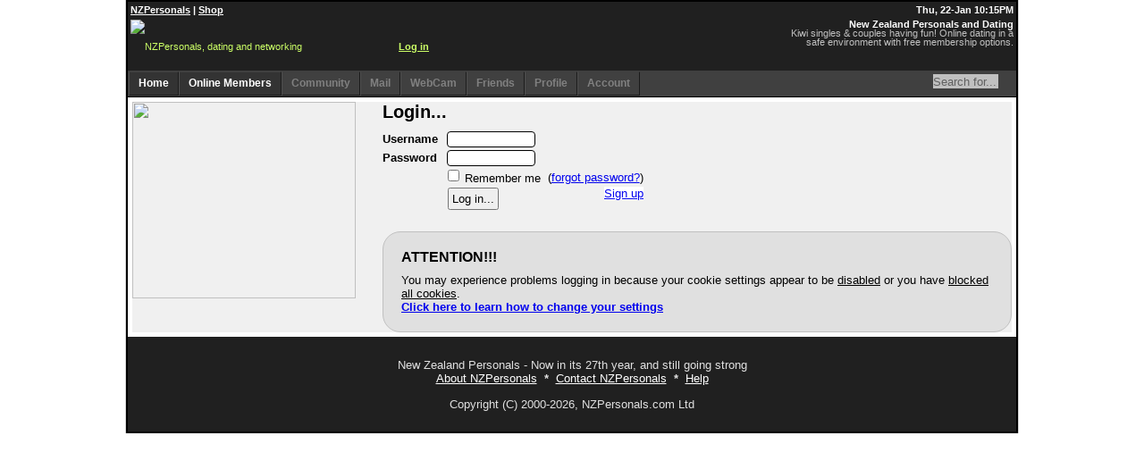

--- FILE ---
content_type: text/html;charset=utf-8
request_url: https://www.nzpersonals.com/login.jsp?uid=155198780
body_size: 19753
content:
<!DOCTYPE html>
<html xmlns="http://www.w3.org/1999/xhtml" xml:lang="en" lang="en">
<head>
<!-- Global site tag (gtag.js) - Google Analytics -->
<script async src="https://www.googletagmanager.com/gtag/js?id=G-5DD7SZ55RG"></script>
<script>
  window.dataLayer = window.dataLayer || [];
  function gtag(){dataLayer.push(arguments);}
  gtag('js', new Date());

  gtag('config', 'G-5DD7SZ55RG');
</script>
<!-- End Google Tag Manager -->

<meta http-equiv="Cache-Control" content="max-age=0, no-cache, no-store"/>
<meta http-equiv="Pragma" content="no-cache"/>
<meta http-equiv="Expires" content="0"/>

<meta charset="UTF-8">
<meta http-equiv="X-UA-Compatible" content="IE=Edge"> <!-- seriously stupid hack -->

<meta http-equiv="content-type" content="text/html; charset=utf-8" />
<meta http-equiv="content-language" content="en" />
<title>NZ Personals - NZPersonals.com - LOG ON</title>
<meta name="keywords" content="log in, log on, sign in, sign on">
<meta name="description" lang="en" content="NZPersonals login page">
<link rel="icon" href="/favicon.ico" type="image/ico">
<link rel="SHORTCUT ICON" href="/favicon.ico" type="image/ico">

<!-- Beginning of compulsory code below -->
<link href="/css/dropdown-2021-04-15.css?v=1.01" media="screen" rel="stylesheet" type="text/css" />
<link href="/css/themes/nzp/default.ultimate.css" media="screen" rel="stylesheet" type="text/css" />
<!--[if lt IE 7]>
<script type="text/javascript" src="/js/jquery/jquery.js"></script>
<script type="text/javascript" src="/js/jquery/jquery.dropdown.js"></script>
<![endif]-->
<!-- / END -->

<link rel="stylesheet" href="/images/font-awesome/5.14.0-web/css/all.min.css">
<link rel="stylesheet" href="/images/font-awesome/animation/font-awesome-animation.min.css">

<script src="https://cdnjs.cloudflare.com/polyfill/v3/polyfill.min.js?features=es7,es6,es5,URL,URLSearchParams,Element.prototype.after,Node.prototype.contains,String.prototype.replaceAll,Element.prototype.remove,Array.from,Intl.DateTimeFormat,Intl.DateTimeFormat.prototype.formatToParts,Intl.DateTimeFormat.~locale.en,Intl.NumberFormat.~locale.en,fetch&flags=gated"></script>
<script src="/js-ext/polyfill/children/children.js"></script> <!-- Legacy -->
<script src="/js-ext/formdata.js"></script> <!-- Legacy -->
<!--<script src="/js-ext/polyfill/normalize/normalize.js"></script>--> <!-- Legacy -->
<!--<script src="https://cdnjs.cloudflare.com/ajax/libs/socket.io/2.3.0/socket.io.js"></script>-->
<script src="/js-ext/xml2json.js"></script> <!-- Util -->
<script src="/js/bundles/inert.js" type="text/javascript"></script>

<link rel="stylesheet" href="/css/nzpstyle-2019-10-08.css?v=44" type="text/css" />
<link rel="stylesheet" href="/css/nzpstyle-2023-09-20.css?v=1.13" media="print" type="text/css" />
<link rel="stylesheet" href="/css/nzpstyle-2023-09-20.css?v=1.13" media="screen and (min-device-width: 481px)" type="text/css" />
<link type="text/css" rel="stylesheet" media="only screen and (max-device-width: 480px)" href="/css/nzpstyle-2023-09-20.css?v=1.13" />
<!-- new androids -->
<link rel="stylesheet" media="screen and (-webkit-device-pixel-ratio:0.75)" href="/css/nzpstyle-2023-09-20.css?v=1.13" />
<link rel="stylesheet" href="/css/nzpstyle-2023-09-20.css?v=1.13" media="handheld" type="text/css" />
<!--[if IE]>
<link rel="stylesheet" href="/css/nzpstyle-2023-09-20.css?v=1.13" media="screen" type="text/css" />
<![endif]-->
<!-- tell iPhone not to shrink mobile website -->
<meta name="viewport" content="width=320, initial-scale=1.0, maximum-scale=1.0, user-scalable=0" />
<!--[if IE]><link rel="stylesheet" type="text/css" href="/css/nzpstyle-2023-09-20.css?v=1.13"  media="screen" /><![endif]-->

<script type="text/javascript">

var pageSettings = {
    "defer": [],
    "sesh": "X-zrZv_IbzjZUnhsbWlsecLbwjndTpG0ZynXOif7V-k",
    "system": "",
    "name": "login",
    "logic": [],
    "ajax": {"headers": {"accept": "text/html,application/xhtml+xml,application/xml;q=0.9,image/webp,image/apng,*/*;q=0.8,application/signed-exchange;v=b3;q=0.9"}},
    "sid": "4229C7D593F498E8BE05684EF4E546FB"
};
</script>

<link rel="stylesheet" href="/css/toastify.css" type="text/css"> 

<link rel="stylesheet" href="/css/dialog-2021-03-19.css" type="text/css"><!--dialog-2020-03-18.css-->
<style>
<!--
h1           { font-family: Arial; font-size: 13pt; line-height: 100%; text-align: Left; padding: 0px 0px 0px 0px; margin: 0px 0px 0px 0px; }
h2           { font-family: Arial; font-size: 11pt; line-height: 100%; text-align: Left; padding: 0px 0px 0px 0px; margin: 0px 0px 0px 0px; }
input.btn { font-family: Arial; font-size: 8pt; font-weight: bold; height: 18px; line-height: 12px; padding: 0px; margin: 0px;}
input.btn2 { font-family: Arial; font-size: 8pt; font-weight: normal; height: 18px; line-height: 12px; padding: 0px; margin: 0px;}
input.txt { font-family: Arial; font-size: 8pt; font-weight: normal; height: 18px; line-height: 12px; padding: 0px; margin: 0px;}
form { margin: 0px,0px,0px,0px; padding: 0px,0px,0px,0px; }
h1.nzpheading { font-family: Arial; font-size: 12pt; font-weight: bold; color: #000000; padding: 0px 0px 0px 0px; margin: 0px 0px 0px 0px; text-align: center; }
table.login { font-family: Arial; border-top: 1px solid #FF0000; border-bottom: 1px solid #FF0000; border-left: 1px solid #FF0000; border-right: 1px solid #FF0000; background-color: #EAFD9B }
.login td.register { font-family: Arial; font-size: 12pt; border-top: 2px solid #D0D0D0; border-bottom: 2px solid #D0D0D0; border-left: 2px solid #D0D0D0; border-right: 2px solid #D0D0D0; background-color: #E0E0E0; text-align: center }
.login td { font-family: Arial; font-size: 10pt; }
table.warning { background-color: #F9E7AE; border-top: 1px dotted #808080; border-bottom: 1px dotted #808080; border-left: 1px dotted #808080; border-right: 1px dotted #808080; font-family: Arial; }
.loginFormContainer {position: relative; display: table; padding: 0 0 20px 0;}
.loginFormContainer .loginFormLine {display: table-row; }
.loginFormContainer .loginFormLine .loginFormHeading1 {display: table-cell; font-size: 1.5em; font-weight: bold; padding: 0 0 10px 0; }
.loginFormContainer .loginFormLine .loginFormHeading2 {display: table-cell; font-size: 1em; padding: 0 0 5px 0;}
.loginFormContainer .loginFormLine .loginFormFieldC1 {display: table-cell; font-weight: bold; padding: 0 10px 3px 0;}
.loginFormContainer .loginFormLine .loginFormFieldC2 {display: table-cell; padding: 0 10px 3px 0;}
.loginFormContainer .loginFormLine input {}
.loginFormContainer .loginFormLine input[type=text].txt { border: 1px solid black; border-radius: 4px; }
.loginFormContainer .loginFormLine input[type=password].txt { border: 1px solid black; border-radius: 4px; }
.signup { margin-top: 10px;}
.center { }
.sitealert {border-top: 1px dotted #c0c0c0; padding-top: 10px}
.sitealert .titlecontainer {}
.sitealert .titlecontainer .icon {width: 40px}
.sitealert .titlecontainer .title {margin-left: 40px}
.sitealert .info {margin-left: 40px}
.sitealert .help {margin-left: 40px}

-->
</style>
<script src="/js/NZPCommon.js?ver=1.20" type="text/javascript"></script>
<script src="/js/NZPAjax-2020.js?ver=1.20" type="text/javascript"></script>
<script src="/js/NZPUnihandler.js?ver=1.13" type="text/javascript"></script>
<script src="/js/NZPDialogs.js?ver=1.15" type="text/javascript"></script>
<script defer src="/js/NZPNavigator.js?ver=1.08" type="text/javascript"></script>
<script defer src="/js-ext/toastify.js?ver=1.01" type="text/javascript"></script>
<script defer src="/js/NZPEditor.js?ver=1.03" type="text/javascript"></script>
<script defer src="/js/browser.js?v=1.2" type="text/javascript"></script>
<!-- <script defer src="/js/test-brwsr.js?v=1.4" type="text/javascript"></script> -->
<ajax src="/jsp/ajax/probe.jsp?v=1.3" data-cmd="init"></ajax>
<script defer src="/js/logic/page/MultiFetch.js?v=1.0" type="text/javascript"></script>

<script type="text/javascript" src="/js/lib/NZPPhotoDialog.js?ver=2.00"></script>
<script type="text/javascript" src="/js/lib/NZPObject.js?ver=1.1"></script>
<script type="text/javascript" src="/_jscripts/lib/browser.js"></script>
<script type="text/javascript">
<!--


window.onload = function()
{
	checkTimeout();document.LoginForm.username.focus();

	set_d(new Date(),"jtzcid");
}



function set_d(d,fldid)
{
	var zid = getZoneId();
	ajaxFetch("/jsp/ajax/jsdt.jsp",{jtzl:btoa(encodeURI(d.toTimeString())), jtzo:d.getTimezoneOffset(), fldid:fldid, idjsn:btoa(encodeURI(zid!=null ? JSON.stringify(zid):""))});
}
//-->
</script>

<!-- <custom-head> -->
<meta name="robots" content="noindex">
<!-- </custom-head> -->
</head>

<body bgcolor="#e7e7e7" topmargin="0" leftmargin="0" rightmargin="0" bottommargin="0" style="width: 100%">
<custom-scripts></custom-scripts>
<div id="siteAlerts"></div>
<ajax src="/jsp/ajax/alerts/site.jsp"></ajax>

<!-- Google Tag Manager (noscript) -->
<noscript><iframe src="https://www.googletagmanager.com/ns.html?id=GTM-5BX5636"
height="0" width="0" style="display:none;visibility:hidden"></iframe></noscript>
<!-- End Google Tag Manager (noscript) -->




<div class="divNZPContainer">
<center>
  <div id="divMainPanelId" class="divWideWindow">
    <div class="divNZPHeaderSiteLinksContainer">
      <div class="divNZPHeaderSiteLinks">
        <div class="divNZPHeaderSiteLinksLeft"><a href="http://www.nzpersonals.com/">NZPersonals</a> | <a href="http://adultshop.nzpersonals.com/">Shop</a></div>
        <div class="divNZPHeaderSiteLinksRight">Thu, 22-Jan 10:15PM</div>
      </div>
    </div>
    <div class="divNZPLogoContainer" style="line-height: 60px; height: 60px">
      <div class="divNZPLogo">
        <a href="/"><img border="0" src="/images/nzplogo-2010-2.gif" width="300" height="58" style="float: left; vertical-align: text-bottom" title="NZPersonals, dating and networking"></a>
        <div id="nzpBannerHrz"><div style='margin: 0; padding: 0'><span style='color: #ffffff; font-weight: bold'>New Zealand Personals and Dating</span><br><span style='#ff0000'>Kiwi singles &amp; couples having fun! Online dating in a safe environment with free membership options.</span></div></div>

        <b><a href="/login.jsp">Log in</a></b>

      </div> 
    </div>
    <div class="divNZPToolbarContainer" id="idToolbar">
      <div style="position: relative; float: right; padding-top: 3px">
        <form method="GET" action="/search/keyword.jsp" style="margin: 0px; padding: 0px"><input type="text" name="keyword" size="8" class="txt" style="height: 16px; font-size: 10pt; border: none; background-color: #c0c0c0; color: #606060" value="Search for..." onfocus="this.value='';this.style.backgroundColor='#ffffff';" onblur="this.value='Search for...';this.style.backgroundColor='#c0c0c0';"/><input border="0" src="/images/search.gif" name="I1" width="16" height="16" type="image" style="vertical-align: text-top"/></form>
      </div>
      <div style="position: relative; float: left; width: auto">
	<ul id="nav" class="dropdown dropdown-horizontal">
		<li id="n-home"><a href="/members/">Home</a>
          
  <ul>
	<li class="first"><a href="/members/home-feed.jsp">News Feed</a></li>
	<li><a href="/members/home-feed.jsp?allfeeds=1">ALL News</a></li>
	<li><a href="/members/home-classic.jsp">Home (classic)</a></li>
	<li><a href="/members/subcentral.jsp">Subscriber Central</a></li>
  </ul>

		</li>
		<li id="n-search"><a href="/search/listings.jsp?online=30&reset=1">Online Members</a>
          			<ul>
				<li class="first"><a href="/search/listings.jsp?online=30&reset=1">Online members: 1602 </a></li>


				<li><a href="/search/listings.jsp?sortopt=1&reset=1">Newest</a></li>
				<li><a href="/search/gallery.jsp">Galleries</a></li>
				<li><a href="/search/">Advanced search</a></li>
				<li><a href="/search/keyword.jsp">Keyword search</a></li>
				<li><a href="/dating/by-location/">Search by location</a></li>
			</ul>

		</li>
		<li id="n-communities"  class="disablebtn"><a href="/community/discussions/"><div id="divDiscussionsID">Community</div></a>
          			<ul>
				<li class="first"><a href="/community/groups/"><img src="/app/images/16x16/group.png"/>Groups</a></li>
				<li><a href="/community/discussions/"><img src="/app/images/16x16/message-2.png"/>Discussions</a></li>
				<li><a href="/community/events/"><img src="/app/images/16x16/location.png"/>Events</a></li>
				<li><a href="/members/edit/account/?redir=discussion-options"><img src="/app/images/16x16/gears.png"/>Settings</a></li>
<!--				<li><a href="/community/groups/discussions/?group=8"><img src="/app/images/16x16/microphone.png"/>Site News</a></li> -->
			</ul>

		</li>
		<li id="n-inbox"  class="disablebtn"><a href="/messages/"><div id="divNewMessagesID">Mail</div></a>

		</li>

	<li id="n-chat"  class="disablebtn"><a href="/camchat/"><div id="divWebCamsID">WebCam</div></a></li>
<!--		<li id="n-chat"  class="disablebtn"><a href="/nzpchat/">Chat</a>
        </li> -->
		<li id="n-contacts"  class="disablebtn"><a href="/members/friends/requests/"><div id="divContactsID">Friends</div></a>

		</li>
		<li id="n-profile"  class="disablebtn"><a href="/members/">Profile</a>

		</li>
		<li id="n-account"  class="disablebtn"><a href="/members/edit/account/">Account</a>

		</li>
	</ul>
      </div>
    </div>
        
    <div class="divNZPContent">
      <div id="ContentMenuBarContainer">


        <div class="content" style="width: auto; border: 5px solid #ffffff; ">


<div style="position: relative; ">
      <table border="0" width="100%" height="220" class="lightgrey" cellspacing="0" cellpadding="0">
        <tr>
<td width="280" valign="top"><img border="0" src="images/login-splash1.gif" width="250" height="220"></td>
          <td valign="center">

<form method="POST" action="https://www.nzpersonals.com/members/" name="LoginForm" id="login1" onsubmit="return subChk(this)">
  <input type="hidden" name="uid" value="155198780">
  <input type="hidden" name="retpage" value="https://www.nzpersonals.com/members/">
  <input type="hidden" name="login" value="Login">
  <input type="hidden" name="jtzc" value="" id="jtzcid">
  <input type="hidden" name="jtz" value="-" id="jtzid">
  <input type="hidden" name="jtzl" value="" id="jtzlid">
  <input type="hidden" name="jtzo" value="0" id="jtzoid">
  <input type="hidden" name="csrf-token" value="7WPzXlL_VHhJ_K-wIpp5d5Xt3NLMytWHSpp4Gbqh3-LVD73Ska32mqUGhDYXRyO9uLc4D8KgcXB-sJU.1" id="csrf_token">

      <div class="loginFormContainer rnd10 center" >
        <div class="loginFormLine">
          <div class="loginFormHeading1">Login...</div>
          <div class="loginFormHeading2"></div>
        </div>
        <div class="loginFormLine">
          <div class="loginFormFieldC1">Username</div>
          <div class="loginFormFieldC2"><input type="text" name="username" size="15" class="txt" value=""></div>
        </div>
        <div class="loginFormLine">
          <div class="loginFormFieldC1">Password</div>
          <div class="loginFormFieldC2"><input type="password" name="password" size="15" class="txt"></div>
        </div>
        <div class="loginFormLine">
          <div class="loginFormFieldC1">&nbsp;</div>
          <div class="loginFormFieldC2"><input id="rmbrlogin" type="checkbox" value="ON" name="save_cookie"><label for="rmbrlogin">Remember me</label> (<a href="/members/pwreminder.jsp">forgot password?</a>)</div>
        </div>        
        <div class="loginFormLine">
          <div class="loginFormFieldC1">&nbsp;</div>
          <div class="loginFormFieldC2"><input type="submit" value="Log in..." name="Action"><span style="float: right; background-color: white"><a href="/join/">Sign up</a></span></div>
        </div>
      </div>       

		<div class="errorbubble">
		  <h1>ATTENTION!!!</h1>
		  You may experience problems logging in because your cookie settings appear to be <u>disabled</u> or you have <u>blocked all cookies</u>.
		  <div><b><a href="/help/option-views.jsp">Click here to learn how to change your settings</a></b></div>
		</div>

</form>


    </td>
  </tr>
</table>
</div>
<div style="clear: both"></div>
<!--
      <div class="divNZPFooterContainer">
        <div id="idNZPVariableFooter">
          <center>
            <p>Find out more about NZPersonals.com<br>
            <a href="/new-zealand-online-dating/">New Zealand online dating brought to you by NZPersonals.com</a></b></p>
            <p><a href="/join/">Join up now</a>&nbsp;|&nbsp;<a href="/default.jsp">NZP Home</a>&nbsp;|&nbsp;<a href="/search/listings.jsp?online=30&reset=1">Who's online?</a>&nbsp;|&nbsp;<a href="/search/gallery.jsp">Photo Gallery</a>&nbsp;|&nbsp;<a href="/weblog/">WebLog</a>&nbsp;|&nbsp;<a href="/members/contact-us/">Contact us</a>&nbsp;|&nbsp;<a href="/help/definitions.jsp">Definitions</a></p>
          </center>
        </div>
      </div>
-->
<script type="text/javascript">
<!-- 
tzinit(new Date());
function tzinit(d)
{
	document.getElementById("jtzid").value = d;
	document.getElementById("jtzlid").value = d.toTimeString();
	document.getElementById("jtzoid").value = d.getTimezoneOffset();
}

window.addEventListener("focus", handleBrowserState.bind(this, true));
window.addEventListener("blur", handleBrowserState.bind(this, false));
document.addEventListener("visibilitychange", function() { handleBrowserState(!document.hidden); })

function checkTimeout()
{
	setTimeout(function(){tkRefresh()},1000);
}

var tkWinActive = true;
function handleBrowserState(isActive)
{
	tkWinActive = isActive;
	
	if(isActive)
	{
		console.log("Tik-Tok");
		tkRefresh();
	}
}

var tkDT = new Date();
function tkRefresh()
{
	var diff = minsDiff(tkDT);
	
	if(tkWinActive && diff>8.0)
	{
		console.log("TIK-TOK");
		var aoJoin = new AjaxObject101();
		aoJoin.funcCompleted = tokenLoaded;
		aoJoin.sndReq('POST','/jsp/ajax/getToken.jsp','sesh=G61rjPlxMfzquFQ-gfd1cZX7sdNrN27plK0c8XaZxGQ&fldname=csrf_token');
	} 
	setTimeout(function(){tkRefresh()},1000);
}
function tokenLoaded()
{
	
	tkDT = new Date();
}

function subChk(btn)
{
	//btn.disabled = true; << causes submit failure in IE
	if(minsDiff(tkDT)>9.0)
	{
		
		tkRefresh();
		return false;
	} 
	return true;
}
function minsDiff(t)
{
	return (new Date() - t.getTime())/60000;
}
//-->
</script>

<div style="clear: both"></div>




        </div>
      </div>
      <div class="divNZPFooterContainer">
        <div id="idNZPVariableFooter" style="display: none">
        </div>
	<p align="center">New Zealand Personals - Now in its 27th year, and still going strong<br>
	<a href="/new-zealand-online-dating/">About NZPersonals</a>&nbsp; <b>*</b>&nbsp; 
	<a href="/members/contact-us/">Contact NZPersonals</a>&nbsp; <b>*</b>&nbsp; 
	<a href="/help/">Help</a></p>
        <p align="center">Copyright (C) 2000-2026, NZPersonals.com Ltd</p>
      </div>
    </div>
  </div>
</center>
</div>

<p>&nbsp;</p>
<p>&nbsp;</p>



<!-- Modal -->
<div class="dialog" id="modalTemplate" tabindex="-1" role="dialog" aria-labelledby="dialog__title" aria-hidden="true">
  <div class="dialog__window">
    <form method="POST" class="modal-form">
    <div class="modal-content-ctr">
    <div class="modal-content">
      <div class="main-container">
	      <div class="modal-header">
	        <button type="button" class="btn-cancel close bgclr-none" data-dismiss="modal" aria-label="Close">
	          <span aria-hidden="true"><i class="fas fa-times-circle"></i></span>
	        </button>
	        <h5 class="modal-title" id="dialog__title">Title</h5>
	      </div>
	      <div class="modal-guts">
	      	<div class="modal-body"></div>
	      	<div class="modal-error"></div>
	      </div>
	  </div>
      <div class="modal-footer">
        <button type="button" class="btn btn-secondary btn-cancel btn-close" data-dismiss="modal">Close</button>
        <button type="button" class="btn btn-primary btn-submit">Submit</button>
      </div>
    </div>
    </div>
    </form>
  </div>
  <div class="dialog__mask"></div>
</div>


<script defer src="/js/js.js?ver=1.01"></script>
</body>

</html>


--- FILE ---
content_type: text/css
request_url: https://www.nzpersonals.com/css/themes/nzp/default.css
body_size: 143
content:
@charset "UTF-8";

/** 
 * MTV.com CSS Drop-Down Menu Theme
 *
 * @file		default.css
 * @name		MTV
 * @version		0.1
 * @type		transitional
 * @browsers	Windows: IE6+, Opera7+, Firefox1+
 *				Mac OS: Safari2+, Firefox2+
 *
 * @link		http://www.lwis.net/
 * @copyright	2008 Live Web Institute. All Rights Reserved.
 *
 * Module Classes: *.dir {} *.on {} *.open {} li.hover {} li.first {} li.last {}
 * Expected directory tag - li
 *
 */


/*------------------------------------------------------------------------------------------------------/
	@section	Style Framework  */


	/* First-level expected directory tag - li */

	ul.dropdown li {
		padding: 5px; 
	}

	ul.dropdown *.dir {
	 padding-right: 30px;
	 background-image: none;
	 background-position: 100% 50%;
	 background-repeat: no-repeat;
	}

		/* Non-first level */
		ul.dropdown ul *.dir {
		 padding-right: 15px;
		 background-image: url(images/nav-arrow-right.png);
		 background-position: 100% 50%;
		 background-repeat: no-repeat;
		}

		ul.dropdown ul ul *.dir {
		 background-image: url(images/nav-arrow-right2.png);
		}


	/* Components override */

	ul.dropdown-vertical *.dir {
	 background-image: url(images/nav-arrow-right.png);
	}

	ul.dropdown-vertical-rtl *.dir {
	 padding-right: 15px;
	 background-image: url(images/nav-arrow-left.png);
	 background-position: 0 50%;
	}



/*------------------------------------------------------------------------------------------------------/
	@section	Base Drop-Down Styling  */



	/* ALL LEVELS (incl. first) */

	ul.dropdown {
		font: bold 12px/normal Arial, Helvetica, sans-serif;
	}

		ul.dropdown li {
		 background-color: #333;
		 color: #fff;
		 text-align: left;
		}

		ul.dropdown li.hover,
		ul.dropdown li:hover {
		}

		/* Links */

		ul.dropdown a:link,
		ul.dropdown a:visited { color: #fff; text-decoration: none;}
		ul.dropdown a:hover {
		 border-top-color: #d52e2e; /*#5db1e0*/ !important;
		 border-left-color: #d52e2e; /*#5db1e0;*/
		 background-color: #b50000; /*#4498c7;*/
		 color: #fff;
		}

		ul.dropdown ul a.dir:hover { /* proposal */
		 background-color: #b50000; /*#4698ca;*/
		 background-image: url(images/comnav-arrowon.png);
		 color: #fff;
		}

		ul.dropdown a:active {
		 background: #650000 /*#058acf*/ url(images/nav-sub-press.png) 0 0 repeat-x !important;
		 color: #fff;
		}


		/* NON-FIRST LEVEL */

		ul.dropdown ul {
		 right: auto;
		 left: 0; 
		 width: 186px; /* was 150*/
		 margin-top: -1px;
		 border-top: 1px solid #1a1a1a;
		 border-left: solid 1px #4c4c4c;
		 font: bold 11px/1em Tahoma, Geneva, Verdana, sans-serif;
		}

			ul.dropdown ul li {
			 background-color: #3a3a3a;
			}

		ul.dropdown ul ul {
		 top: 0;
		 right: auto;
		 left: 100%;
		 margin-top: 0;
		 border-top: none;
		 border-left: none;
		 font-weight: normal;
		}

			ul.dropdown ul ul li {
			 background-color: #4c4c4c;
			}

		ul.dropdown ul ul ul li {
		 background-color: #595959;
		}



/* Mixed */

ul.dropdown li a,
ul.dropdown *.dir {
 border-style: solid;
 border-width: 1px;
 border-color: #404040 #1a1a1a #1a1a1a #505050;
}

ul.dropdown ul li a,
ul.dropdown ul *.dir { border-color: #4a4a4a #242424 #242424; border-left: none; }

ul.dropdown ul ul li a,
ul.dropdown ul ul *.dir { border-color: #595959 #333 #333; }

ul.dropdown ul ul ul li a,
ul.dropdown ul ul ul *.dir { border-color: #767676 #404040 #404040; }



/* Custom elements */

#n-keyword { width: 110px; text-align: left; }
#n-keyword ul { right: auto; left: 0; width: 109px; text-align: left; }


--- FILE ---
content_type: application/javascript
request_url: https://www.nzpersonals.com/js/NZPNavigator.js?ver=1.08
body_size: 8483
content:
"use strict";function _inherits(subClass,superClass){if(typeof superClass!=="function"&&superClass!==null){throw new TypeError("Super expression must either be null or a function")}subClass.prototype=Object.create(superClass&&superClass.prototype,{constructor:{value:subClass,writable:true,configurable:true}});if(superClass)_setPrototypeOf(subClass,superClass)}function _setPrototypeOf(o,p){_setPrototypeOf=Object.setPrototypeOf||function _setPrototypeOf(o,p){o.__proto__=p;return o};return _setPrototypeOf(o,p)}function _createSuper(Derived){var hasNativeReflectConstruct=_isNativeReflectConstruct();return function _createSuperInternal(){var Super=_getPrototypeOf(Derived),result;if(hasNativeReflectConstruct){var NewTarget=_getPrototypeOf(this).constructor;result=Reflect.construct(Super,arguments,NewTarget)}else{result=Super.apply(this,arguments)}return _possibleConstructorReturn(this,result)}}function _possibleConstructorReturn(self,call){if(call&&(_typeof(call)==="object"||typeof call==="function")){return call}return _assertThisInitialized(self)}function _assertThisInitialized(self){if(self===void 0){throw new ReferenceError("this hasn't been initialised - super() hasn't been called")}return self}function _isNativeReflectConstruct(){if(typeof Reflect==="undefined"||!Reflect.construct)return false;if(Reflect.construct.sham)return false;if(typeof Proxy==="function")return true;try{Boolean.prototype.valueOf.call(Reflect.construct(Boolean,[],function(){}));return true}catch(e){return false}}function _getPrototypeOf(o){_getPrototypeOf=Object.setPrototypeOf?Object.getPrototypeOf:function _getPrototypeOf(o){return o.__proto__||Object.getPrototypeOf(o)};return _getPrototypeOf(o)}function _typeof(obj){"@babel/helpers - typeof";if(typeof Symbol==="function"&&typeof Symbol.iterator==="symbol"){_typeof=function _typeof(obj){return typeof obj}}else{_typeof=function _typeof(obj){return obj&&typeof Symbol==="function"&&obj.constructor===Symbol&&obj!==Symbol.prototype?"symbol":typeof obj}}return _typeof(obj)}function _createForOfIteratorHelper(o,allowArrayLike){var it=typeof Symbol!=="undefined"&&o[Symbol.iterator]||o["@@iterator"];if(!it){if(Array.isArray(o)||(it=_unsupportedIterableToArray(o))||allowArrayLike&&o&&typeof o.length==="number"){if(it)o=it;var i=0;var F=function F(){};return{s:F,n:function n(){if(i>=o.length)return{done:true};return{done:false,value:o[i++]}},e:function e(_e){throw _e},f:F}}throw new TypeError("Invalid attempt to iterate non-iterable instance.\nIn order to be iterable, non-array objects must have a [Symbol.iterator]() method.")}var normalCompletion=true,didErr=false,err;return{s:function s(){it=it.call(o)},n:function n(){var step=it.next();normalCompletion=step.done;return step},e:function e(_e2){didErr=true;err=_e2},f:function f(){try{if(!normalCompletion&&it["return"]!=null)it["return"]()}finally{if(didErr)throw err}}}}function _unsupportedIterableToArray(o,minLen){if(!o)return;if(typeof o==="string")return _arrayLikeToArray(o,minLen);var n=Object.prototype.toString.call(o).slice(8,-1);if(n==="Object"&&o.constructor)n=o.constructor.name;if(n==="Map"||n==="Set")return Array.from(o);if(n==="Arguments"||/^(?:Ui|I)nt(?:8|16|32)(?:Clamped)?Array$/.test(n))return _arrayLikeToArray(o,minLen)}function _arrayLikeToArray(arr,len){if(len==null||len>arr.length)len=arr.length;for(var i=0,arr2=new Array(len);i<len;i++){arr2[i]=arr[i]}return arr2}function _classCallCheck(instance,Constructor){if(!(instance instanceof Constructor)){throw new TypeError("Cannot call a class as a function")}}function _defineProperties(target,props){for(var i=0;i<props.length;i++){var descriptor=props[i];descriptor.enumerable=descriptor.enumerable||false;descriptor.configurable=true;if("value"in descriptor)descriptor.writable=true;Object.defineProperty(target,descriptor.key,descriptor)}}function _createClass(Constructor,protoProps,staticProps){if(protoProps)_defineProperties(Constructor.prototype,protoProps);if(staticProps)_defineProperties(Constructor,staticProps);return Constructor}function _defineProperty(obj,key,value){if(key in obj){Object.defineProperty(obj,key,{value:value,enumerable:true,configurable:true,writable:true})}else{obj[key]=value}return obj}var Navigator=function(){function Navigator(){_classCallCheck(this,Navigator);_defineProperty(this,"aListenerArray",[]);_defineProperty(this,"emrgMenu",null);_defineProperty(this,"emrgListenerArray",[]);_defineProperty(this,"fetchListenerArray",[]);_defineProperty(this,"parentObj",null);_defineProperty(this,"evEMClickListener",null);console.log("* NAV Superclass Instantiated");if(pageSettings.system===SYSTEM_SPA){window.history.replaceState({path:document.location.href,content:document.documentElement.outerHTML},document.title,document.location.href);this.initAnchors()}if("defer"in pageSettings){console.log("Deferred fns",pageSettings.defer);var _iterator=_createForOfIteratorHelper(pageSettings.defer),_step;try{for(_iterator.s();!(_step=_iterator.n()).done;){var fn=_step.value;console.log("Executing:",fn);try{toFunction(fn)()}catch(err){console.error(err)}}}catch(err){_iterator.e(err)}finally{_iterator.f()}}this.sniff()}_createClass(Navigator,[{key:"ddElement",value:function ddElement(elem,msecs){console.log("delayed delete...",elem,msecs);if(elem){setTimeout(function(){console.log("DDEL:",elem);elem.parentNode.removeChild(elem)},msecs)}}},{key:"ddElementById",value:function ddElementById(id,msecs){console.log("delayed delete...",id,msecs);var e=document.getElementById(id);if(e)this.ddElement(e,msecs)}},{key:"imgReload",value:function imgReload(img){if(img.hasAttribute("data-count")&&parseInt(img.getAttribute("data-count"))>1){img.insertAdjacentHTML("afterend","<span class='fa-stack fa-1x' style='z-index:1'><i class='fa fa-image fa-stack-2x'></i><i class='fa fa-slash fa-stack-1x clr-red'></i></span>");img.style.display="none";return false}setTimeout(function(img){var src=img.src;console.log("reloading "+src,img.getAttribute("data-count"));if(img.hasAttribute("data-count")&&parseInt(img.getAttribute("data-count"))==1){if(img.hasAttribute("data-src-alt"))src=img.getAttribute("data-src-alt")}var i=src.indexOf("?");if(i>0)src=src.substring(0,i);img.setAttribute("data-count",img.hasAttribute("data-count")?parseInt(img.getAttribute("data-count"))+1:1);img.src=src+"?t="+new Date().getTime()},1000,img)}},{key:"pwToggle",value:function pwToggle(passwordid,pwtogglerid){var password=document.querySelector("#"+passwordid);var togglerIcon=document.querySelector("#"+pwtogglerid);if(password){var type=password.getAttribute("type")==="password"?"text":"password";password.setAttribute("type",type);if(togglerIcon)togglerIcon.classList.toggle("fa-eye-slash")}return false}},{key:"emergentMenu",value:function emergentMenu(item,elem){item.classList.add("visible");item.style.display="block";var p=elem;p.after(item);this.emrgMenu=p;return false}},{key:"clearEmergentMenu",value:function clearEmergentMenu(elem){if(this.emrgMenu||this.emrgMenu==elem){this.parentObj.classList.toggle("hovervis");if(elem&&this.emrgMenu!=elem)elem.classList.toggle("hovervis");var unshow=this.emrgMenu==elem;var m=this.emrgMenu.parentNode.querySelector(".emergentmenucontainer");this.emrgMenu.parentNode.removeChild(m);this.emrgMenu=null;this.parentObj=null;while(this.emrgListenerArray.length){var i=this.emrgListenerArray.pop();console.log("LISTENER - "+i.object.id+" FOUND");if(i.object){var obj=i.object;if(obj)obj.removeEventListener(i.action,i.listener)}}return unshow}elem.classList.toggle("hovervis");return false}},{key:"listItem",value:function listItem(json){var a=document.createElement("a");var iconspan=document.createElement("span");a.style.width="100%";if(json.id)a.id=json.id;if(json.url){a.href=json.url;a.setAttribute("data-hotlink","1")}else a.href="javascript:;";if(json.icon){iconspan.className=json.icon;a.appendChild(iconspan)}a.appendChild(document.createTextNode(json.title));var li=document.createElement("li");li.appendChild(a);if(json.callback){if(typeof json.callback==="function")var fn=json.callback;else var fn=window[json.callback];if(fn){var mnuFn=function(li){console.log("Menu click on",li);this.clearEmergentMenu(this.parentObj);window.removeEventListener("click",this.evEMClickListener,true);this.evEMClickListener=null;fn(li.firstChild)}.bind(this,li);a.addEventListener("click",mnuFn);this.emrgListenerArray.push({object:a,action:"click",listener:mnuFn})}}else{var _fn=function _fn(e){if(e&&e.preventDefault){e.preventDefault()}return nzpnav.load(this)};a.addEventListener("click",_fn);this.emrgListenerArray.push({object:a,action:"click",listener:_fn})}return li}},{key:"toggleDropMenu",value:function toggleDropMenu(obj,e){e.stopPropagation();console.log("Parent obj",obj,obj.getAttribute("data-menu"));var menuOptions=JSON.parse(obj.getAttribute("data-menu"));console.log("menu",menuOptions);var div=document.createElement("div");div.className="emergentmenu";var ul=document.createElement("ul");for(var key in menuOptions){ul.appendChild(this.newListItem(menuOptions[key]))}div.appendChild(ul);var divCont=document.createElement("div");divCont.className="emergentmenucontainer";divCont.style.minWidth="150px;";divCont.id="gnrc-options";console.log(obj,obj.id,div);var m=menuDispatch.toggle(obj,obj.id,div)}},{key:"newListItem",value:function newListItem(json){var a=document.createElement("a");var iconspan=document.createElement("span");a.style.width="100%";if(json.id)a.id=json.id;if(json.attr){Object.keys(json.attr).forEach(function(item){a.setAttribute("data-"+item,json.attr[item])})}if(json.url){a.href=json.url;a.setAttribute("data-hotlink","1")}else a.href="javascript:;";if(json.classes)a.classList.add(json.classes);if(json.icon){iconspan.className=json.icon;a.appendChild(iconspan)}a.appendChild(document.createTextNode(json.title));var li=document.createElement("li");if(json.callback){a.setAttribute("data-callback",json.callback)}else{a.href=json.url}li.appendChild(a);return li}},{key:"genericOptions",value:function genericOptions(prnt,affected_parent,jsonOptions){this.nav_intercept_refresh();if(affected_parent&&this.clearEmergentMenu(prnt)){if(affected_parent){try{document.getElementById(affected_parent.id).classList.remove(affected_parent.className)}catch(err){console.log(err)}}return}this.parentObj=prnt;var div=document.createElement("div");div.className="emergentmenu";var ul=document.createElement("ul");for(var key in jsonOptions){ul.appendChild(this.listItem(jsonOptions[key]))}div.appendChild(ul);var divCont=document.createElement("div");divCont.className="emergentmenucontainer";divCont.style.minWidth="150px;";divCont.id="gnrc-options";if(affected_parent){if(affected_parent.id&&affected_parent.className)document.getElementById(affected_parent.id).classList.add(affected_parent.className)}divCont.appendChild(div);var result=this.emergentMenu(divCont,prnt);this.evEMClickListener=this.evEMClicked.bind(this,prnt,divCont);window.addEventListener("click",this.evEMClickListener,true);return result}},{key:"evEMClicked",value:function evEMClicked(prnt,mnu,e){if(mnu.contains(e.target)){}else{this.clearEmergentMenu(prnt);window.removeEventListener("click",this.evEMClickListener,true);this.evEMClickListener=null}}},{key:"getHREFObject",value:function getHREFObject(e){console.log(e,"HREF=",e.target.closest("a").href);var anchor=e.target.closest("a");return this.getHREF(anchor)}},{key:"getFormObject",value:function getFormObject(e){console.log("[getFormObject] ",e);var frm=e.target;try{console.log(e,e.target,"HREF=",e.target.action,frm.getAttribute("data-action"))}catch(err){console.log(err)}return this.getHREF(frm)}},{key:"getHREF",value:function getHREF(obj){console.log("[getHREF] ",obj);var link=null;var params=null;if(obj.tagName.toLowerCase()=="form"){console.log("FORM!");link=obj.hasAttribute("data-action")?obj.getAttribute("data-action"):obj.action;params=new FormData(obj)}else{console.log("ANCHOR!");link=obj.href;params=new FormData}var idx=link.indexOf("?");var path=idx>=0?link.substring(0,idx):link;var qsParams=new URLSearchParams(idx>=0?link.substring(idx+1):"");var _iterator2=_createForOfIteratorHelper(qsParams.entries()),_step2;try{for(_iterator2.s();!(_step2=_iterator2.n()).done;){var k=_step2.value;console.log("Adding "+k);params.set(k,qsParams.get(k))}}catch(err){_iterator2.e(err)}finally{_iterator2.f()}var _iterator3=_createForOfIteratorHelper(params.entries()),_step3;try{for(_iterator3.s();!(_step3=_iterator3.n()).done;){var _k=_step3.value;console.log("PARAM: "+_k+"="+params.get(_k))}}catch(err){_iterator3.e(err)}finally{_iterator3.f()}console.log("Link=",link);console.log("OBJ=",obj,_typeof(obj),obj.nodeType);console.log("PARAMS",params);console.log("PATH",obj);return{link:link,path:path,params:new URLSearchParams(params.entries()),handler:obj.hasAttribute("data-submit-handler")?obj.getAttribute("data-submit-handler"):null,callback:obj.hasAttribute("data-callback")?obj.getAttribute("data-callback"):null,precall:obj.hasAttribute("data-precall")?obj.getAttribute("data-precall"):null}}},{key:"nav_intercept_refresh",value:function nav_intercept_refresh(){var fetchers=document.querySelectorAll("a[data-fetcher]:not([data-fetcher=\"active\"])");for(var i=0;i<fetchers.length;i++){if(!this.fetchListenerArray[fetchers[i]]){fetchers[i].setAttribute("data-fetcher","active");console.log(i,fetchers[i]);fetchers[i].addEventListener("click",this.nav_intercept.bind(this),false);this.fetchListenerArray[fetchers[i]]=true}else{console.log("LISTENER ALREADY EXISTS:",fetchers[i])}}var faders=document.querySelectorAll("[data-fader]:not([data-fader=\"active\"])");for(var i=0;i<faders.length;i++){faders[i].setAttribute("data-fader","active");this.ddElement(faders[i],3000)}var loginObj=document.querySelector("[role=\"login\"]:not([data-active])");if(loginObj){loginObj.setAttribute("data-active","1");var frmObj=loginObj.querySelector("form[name=\"LoginForm\"]");if(frmObj){console.log("LOGIN FORM:",frmObj);frmObj.addEventListener("submit",this.nav_intercept.bind(this),false);frmObj.addEventListener("keydown",function(e){console.log("keypressed");switch(e.keyCode){case 13:console.log("ENTER");var subevt=document.createEvent("HTMLEvents");subevt.initEvent("submit",false,true);frmObj.dispatchEvent(subevt);break;}},false);if(typeof auth!="undefined")auth.requestLoginFields(frmObj)}}var images=document.querySelectorAll("img:not([onerror])");var unique_src_arr=[];for(var i=0;i<images.length;i++){if(images[i].naturalWidth===0){var fileNQ=excludeQuery(images[i].src);if(!unique_src_arr[fileNQ]){unique_src_arr[fileNQ]="1";if(!images[i].completed){images[i].setAttribute("onerror","nzpnav.imgReload(this)");setTimeout(function(img){nzpnav.imgReload(img)},500,images[i])}else if(images[i].completed){images[i].setAttribute("onerror","nzpnav.imgReload(this)");images[i].src=images[i].src}}}}console.log("Unique Array=",unique_src_arr)}},{key:"nav_intercept",value:function nav_intercept(e){console.log("click",e);console.log(e.target);console.log(e.preventDefault);if(e.preventDefault)e.preventDefault();var href=e.target.tagName.toLowerCase()==="form"?this.getFormObject(e):this.getHREFObject(e);console.log("HREF=",href);var ao=this.getAjaxObject(href,e.target);var defSubmit=true;if(href.handler){var fn=toFunction(href.handler).bind(e.target);try{defSubmit=fn()}catch(err){defSubmit=true}}if(defSubmit)ao.sndReq("post",href.path,href.params);console.log("AO=",ao);return false}},{key:"getAjaxObject",value:function getAjaxObject(href,bindWith){var ao=new AjaxObject101;if(!(href.precall||href.callback)){console.log("STANDARD LINK CLICK",href);ao.funcCompleted=toFunction("return nzpnav.load(this);").bind(bindWith)}else{if(href.precall){console.log("ADDING PRECALL",href.precall);ao.funcPreceed=toFunction(href.precall).bind(bindWith)}if(href.callback)ao.funcCompleted=toFunction(href.callback).bind(bindWith)}return ao}},{key:"setHTML",value:function setHTML(elem,html){if(elem)elem.innerHTML=html}},{key:"sniff",value:function sniff(subdoc){var doc=subdoc?subdoc:document;var arr=Array.from(doc.querySelectorAll("modal-popup[visible], [data-value-var], [data-state-var]"));for(var _i=0,_arr=arr;_i<_arr.length;_i++){var elem=_arr[_i];console.log("SNIFF",elem);var timeout=null;var noclose=false;if(elem.hasAttribute("timeout"))timeout=elem.getAttribute("timeout");if(elem.hasAttribute("noclose"))noclose=true;if(elem.tagName.toLowerCase()==="modal-popup"){if(elem.hasAttribute("data-state-depends")){var jsonVal=getLState(elem.getAttribute("data-state-depends"));if(jsonVal){if(jsonVal.checked){elem.removeAttribute("visible")}}}if(elem.hasAttribute("visible")){var mdlg;if(elem.hasAttribute("href"))mdlg=mfetch(elem.title,elem.getAttribute("href"));else{console.log("show alert");mdlg=malert(elem.innerHTML,elem.title,elem.id);console.log("remove");try{elem.remove()}catch(err){console.log(err)}console.log("Success")}if(noclose){mdlg.hideButton(["btn-cancel"])}if(timeout){console.log("Timeout detected",timeout);mdlg.setTimeout(timeout,mdlg.closeDialog.bind(this))}}}console.log("Mid sniff");if(elem.hasAttribute("data-value-var")||elem.hasAttribute("data-state-var")){if(elem.hasAttribute("data-value-var")){elem.value=get_LocalStorage(elem.getAttribute("data-value-var"))}else{var _jsonVal=getLState(elem.getAttribute("data-state-var"));if(_jsonVal){if(elem.tagName=="INPUT"){if(_jsonVal.checked)elem.checked=true}else{if(_jsonVal.selected)elem.selected=true}}}}}console.log("finished sniff")}},{key:"old_sniff",value:function old_sniff(subdoc){var doc=subdoc?subdoc:document;var m=doc.querySelectorAll("modal-popup[visible]");for(var i=0;i<m.length;i++){if(m[i].hasAttribute("data-state-depends")){var jsonVal=getLState(m[i].getAttribute("data-state-depends"));if(jsonVal){if(jsonVal.checked){m[i].removeAttribute("visible")}}}if(m[i].hasAttribute("visible")){var mdlg;if(m[i].hasAttribute("href"))mdlg=mfetch(m[i].title,m[i].getAttribute("href"));else{mdlg=malert(m[i].innerHTML,m[i].title,m[i].id);m[i].remove()}}}var fobj=doc.querySelectorAll("[data-value-var],[data-state-var]");for(var i=0;i<fobj.length;i++){console.log(i,"SNIFF",arr[i]);if(arr[i].hasAttribute("data-value-var")){arr[i].value=get_LocalStorage(arr[i].getAttribute("data-value-var"))}else{var _jsonVal2=getLState(arr[i].getAttribute("data-state-var"));if(_jsonVal2){console.log("JSON Value",_jsonVal2);console.log("Type=",arr[i].tagName);if(arr[i].tagName=="INPUT"){console.log("INPUT");if(_jsonVal2.checked)arr[i].checked=true}else{console.log("OTHER");if(_jsonVal2.selected)arr[i].selected=true}}}}}},{key:"initAnchors",value:function initAnchors(){console.log("Initialise anchors");try{var anchorArr=document.querySelectorAll("a,div[href]:not([data-hotlink='1']");console.log("INIT ANCHORS: TOTAL="+anchorArr.length);if(anchorArr){var fn=toFunction("return nzpnav.load(this);");for(var i=0;i<anchorArr.length;i++){if(!anchorArr[i].hasAttribute("data-fetcher")){if(anchorArr[i].href&&!anchorArr[i].hasAttribute("target")){if(anchorArr[i].href.substring(0,11)!="javascript:"){var existingOnClick="";if(!anchorArr[i].hasAttribute("onclick"))anchorArr[i].onclick=fn;anchorArr[i].setAttribute("data-hotlink","1")}else console.log("Keeping href as is",anchorArr[i].href)}}}}}catch(err){console.log("initAnchors Error",err)}}},{key:"injectAnchorEvent",value:function injectAnchorEvent(whiteboard){console.log("Inject anchor event into each anchor/div in volatile page");try{var anchorArr=whiteboard.querySelectorAll("a[href]:not([target='_blank']),div[href]:not([target='_blank'])");console.log("INJECT ONCLICK: TOTAL="+anchorArr.length);if(anchorArr){var fn=toFunction("return nzpnav.load(this);");for(var i=0;i<anchorArr.length;i++){if(anchorArr[i].href){if(anchorArr[i].href.substring(0,11)!="javascript:"&&!anchorArr[i].hasAttribute("data-bound")){var existingOnClick="";if(anchorArr[i].hasAttribute("onclick"))existingOnClick=anchorArr[i].getAttribute("onclick")+"; ";anchorArr[i].setAttribute("onclick","return nzpnav.load(this);");if(existingOnClick){anchorArr[i].setAttribute("data-old-click",existingOnClick);anchorArr[i].setAttribute("data-new-click","return nzpnav.load(this);")}}else console.log("Keeping href as is",anchorArr[i].href)}}}var scriptArr=whiteboard.getElementsByTagName("script");for(var i=0;i<scriptArr.length;i++){scriptArr[i].innerText="";scriptArr[i].parentNode.removeChild(scriptArr[i])}}catch(err){console.log("initAnchors Error",err)}return whiteboard.innerHTML}},{key:"navigate",value:function navigate(state,popping){if(state){console.log("navigating to %s",state.path);try{this.parsePage(state.path,false,false,state.content);if(!popping){}}catch(err){console.log("Navigate Error",err)}}}},{key:"load",value:function load(obj,reload){if(pageSettings.system===SYSTEM_SPA){try{var wbArr=document.getElementsByTagName("whiteboard");var href=obj.getAttribute("href");if(wbArr&&wbArr[0])wbArr[0].insertAdjacentHTML("beforeend","<div class='posf dispb w100pc h100pc' style='z-Index:99999999;top:0;bottom:0;left:0;right:0'><div class='dispib algn-center algn-vert-center'><i class='fa fa-spinner fa-spin fa-2x fa-fw clr-red'></i></div></div>");var boolPush=true;if(reload&&reload==true)boolPush=false;ajaxFetch(href,"ajax=1",this.parsePage.bind(this,href,true,boolPush))}catch(err){console.log(err)}}else window.location.href=obj.href;return false}},{key:"parsePage",value:function parsePage(href,doScroll,doPush,txt){var state={path:href,content:txt};var parser=new DOMParser;if(parser){var doc=parser.parseFromString(txt,"text/html");if(doc){var docWhiteboard=doc.getElementsByTagName("whiteboard")[0];var whiteboard=document.getElementsByTagName("whiteboard")[0];document.title=doc.title;document.querySelector("meta[name=\"description\"]").setAttribute("content",doc.querySelector("meta[name=\"description\"]").getAttribute("content"));document.querySelector("meta[name=\"keywords\"]").setAttribute("content",doc.querySelector("meta[name=\"keywords\"]").getAttribute("content"));var linkArr=document.querySelectorAll("link[data-hot=\"1\"]");if(linkArr){for(var i=0;i<linkArr.length;i++){document.head.removeChild(linkArr[i])}}else console.log("NO LINKS FOUND");var custHead=doc.querySelector("custom-head");if(custHead){var linkArr=custHead.querySelectorAll("link");if(linkArr){for(var i=0;i<linkArr.length;i++){var link=document.createElement("link");link.rel=linkArr[i].rel;link.href=linkArr[i].href;link.type=linkArr[i].type;link.media=linkArr[i].media;link.setAttribute("data-hot","1");document.head.appendChild(link)}}}else console.log("CUSTOM HEAD IS MISSING");if(whiteboard){var srcCustStyle=doc.querySelector("style");var dstCustStyle=document.querySelector("style");dstCustStyle.innerText=srcCustStyle.innerText;var srcCustScripts=doc.querySelector("custom-scripts");var dstCustScripts=document.querySelector("custom-scripts");if(dstCustScripts){var sArr=dstCustScripts.getElementsByTagName("script");var b;for(var a=dstCustScripts.getElementsByTagName("script");b=a[0];){b.parentNode.removeChild(b)}}var scriptArr=docWhiteboard.querySelectorAll("script");if(scriptArr){console.log("Scripts="+scriptArr.length,scriptArr);for(var i=0;i<scriptArr.length;i++){if(scriptArr[i].hasAttribute("src")){var script=document.createElement("script");script.src=scriptArr[i].src;dstCustScripts.appendChild(script)}else{var newScript=document.createElement("script");var inlineScript=document.createTextNode(scriptArr[i].innerText);newScript.appendChild(inlineScript);dstCustScripts.appendChild(newScript)}}}whiteboard.innerHTML=this.injectAnchorEvent(doc.querySelector("whiteboard"));nzpnav.initAnchors();if(doPush){state.dt=new Date;window.history.pushState(state,doc.title,href)}if(doScroll){document.body.scrollTop=0;document.documentElement.scrollTop=0}this.sniff(whiteboard)}else{whiteboard.innerHTML="PLAIN TEXT<BR>"+doc.querySelector("body").innerHTML}}}console.log("ParsePage Finished!")}}]);return Navigator}();var NZPNavigator=function(_Navigator){_inherits(NZPNavigator,_Navigator);var _super=_createSuper(NZPNavigator);function NZPNavigator(){var _this;_classCallCheck(this,NZPNavigator);_this=_super.call(this);console.log("NAV instantiated");if(pageSettings.system===SYSTEM_SPA){_this.init_login();if(!_this.retrieveMenus()){console.log("getting menus via ajax");var ao=new AjaxObject101;ao.funcCompleted=_this.saveMenus;ao.sndReq("post","/jsp/ajax/alert-menus.jsp","cmd=get")}}return _this}_createClass(NZPNavigator,[{key:"init_login",value:function init_login(elem){if(typeof auth!="undefined")auth.init(elem);return false}},{key:"toggleMenu",value:function toggleMenu(n){console.log("nav clicked");this.nav_intercept_refresh();var crL=document.getElementsByClassName("drop");for(var i=0;i<crL.length;i++){if(crL[i].id!="drop"+n){if(!crL[i].classList.contains("hidden"))crL[i].classList.add("hidden")}}document.getElementById("drop"+n).classList.toggle("hidden")}},{key:"closeMenus",value:function closeMenus(){console.log("CLOSING ALL MENUS");var crL=document.getElementsByClassName("drop");for(var i=0;i<crL.length;i++){if(!crL[i].classList.contains("hidden"))crL[i].classList.add("hidden")}}},{key:"resetMenus",value:function resetMenus(){console.log("RESETTING ALL MENUS");var nzpStorage=window.localStorage;nzpStorage.removeItem("menu_message");nzpStorage.removeItem("menu_community");nzpStorage.removeItem("menu_friends")}},{key:"saveMenus",value:function saveMenus(data){var nzpStorage=window.localStorage;if(document.getElementById("menumessagelist"))nzpStorage.setItem("menu_message",document.getElementById("menumessagelist").innerHTML);if(document.getElementById("menucommunitylist"))nzpStorage.setItem("menu_community",document.getElementById("menucommunitylist").innerHTML);if(document.getElementById("menufriendslist"))nzpStorage.setItem("menu_friends",document.getElementById("menufriendslist").innerHTML)}},{key:"retrieveMenus",value:function retrieveMenus(data){var nzpStorage=window.localStorage;if(nzpStorage.getItem("menu_message")){this.setHTML(document.getElementById("menumessagelist"),nzpStorage.getItem("menu_message"));this.setHTML(document.getElementById("menucommunitylist"),nzpStorage.getItem("menu_community"));this.setHTML(document.getElementById("menufriendslist"),nzpStorage.getItem("menu_friends"));return true}else return false}},{key:"msg_mnu_actions",value:function msg_mnu_actions(prnt,id,affected_parent){this.nav_intercept_refresh();if(this.clearEmergentMenu(prnt)){if(affected_parent){try{document.getElementById(affected_parent.id).classList.remove(affected_parent.className)}catch(err){console.log(err)}}return}this.parentObj=prnt;var div=document.createElement("div");div.className="emergentmenu";var ul=document.createElement("ul");ul.appendChild(this.listItem({id:"msg-profile-view",icon:"fa fa-glasses",title:"View Profile",url:"/members/view.jsp?id="+id}));if(prnt.getAttribute("data-friend")=="true")ul.appendChild(this.listItem({id:"msg-defriend",icon:"fa fa-user-minus",title:"Defriend",url:"/jsp/ajax/friend-actions.jsp?cmd=delete&id="+id}));else ul.appendChild(this.listItem({id:"msg-addfriend",icon:"fa fa-user-plus",title:"Add friend",url:"/jsp/ajax/friend-actions.jsp?cmd=add&id="+id}));ul.appendChild(this.listItem({id:"msg-delete",icon:"fa fa-trash-alt",title:"Delete Messages",url:"/jsp/ajax/message-actions.jsp?cmd=delete&id="+id,callback:this.messageDelete.bind(this)}));if(prnt.getAttribute("data-blocked")=="true")ul.appendChild(this.listItem({id:"msg-block",icon:"fa fa-user-slash",title:"Unblock",url:"/messages/message-actions.jsp?cmd=unblock&id="+id,callback:this.messageUnblock.bind(this)}));else ul.appendChild(this.listItem({id:"msg-block",icon:"fa fa-user-slash",title:"Block",url:"/messages/message-actions.jsp?cmd=block&id="+id,callback:this.messageBlock.bind(this)}));div.appendChild(ul);var divCont=document.createElement("div");divCont.className="emergentmenucontainer";divCont.id="message-options";if(affected_parent){if(affected_parent.id&&affected_parent.className)document.getElementById(affected_parent.id).classList.add(affected_parent.className)}divCont.appendChild(div);var result=this.emergentMenu(divCont,prnt);return result}},{key:"msg_mnu_more",value:function msg_mnu_more(prnt,id,affected_parent){this.nav_intercept_refresh();if(this.clearEmergentMenu(prnt)){if(affected_parent){try{document.getElementById(affected_parent.id).classList.remove(affected_parent.className)}catch(err){console.log(err)}}return}this.parentObj=prnt;var div=document.createElement("div");div.className="emergentmenu";var ul=document.createElement("ul");ul.appendChild(this.listItem({id:"msg-camrequest",icon:"fa fa-video",title:"Request Webcam Session",url:"/jsp/ajax/message-actions.jsp?cmd=delete&id="+id}));ul.appendChild(this.listItem({id:"msg-chatrequest",icon:"fa fa-comment-alt",title:"Request Chat Session",url:"/jsp/ajax/message-actions.jsp?cmd=delete&id="+id,callback:this.requestChat.bind(this,id)}));ul.appendChild(this.listItem({id:"msg-gift",icon:"fa fa-gift",title:"Offer gift voucher",url:"/jsp/ajax/message-actions.jsp?cmd=delete&id="+id}));ul.appendChild(this.listItem({id:"msg-invite-grp",icon:"fa fa-layer-group",title:"Invite to my group",url:"/jsp/ajax/message-actions.jsp?cmd=delete&id="+id}));ul.appendChild(this.listItem({id:"msg-invite-evt",icon:"fa fa-calendar-alt",title:"Invite to my event",url:"/messages/message-actions.jsp?cmd=block&id="}));div.appendChild(ul);var divCont=document.createElement("div");divCont.className="emergentmenucontainer";divCont.id="message-options";if(affected_parent){if(affected_parent.id&&affected_parent.className)document.getElementById(affected_parent.id).classList.add(affected_parent.className)}divCont.appendChild(div);var result=this.emergentMenu(divCont,prnt);return result}},{key:"profileView",value:function profileView(e){e.preventDefault();console.log("event click");return false}},{key:"requestChat",value:function requestChat(id,e){e.preventDefault();if(nzpnet)nzpnet.requestChat(id);else console.log("SSE Module not instantiated");return false}},{key:"messageDelete",value:function messageDelete(e){e.preventDefault();var href=this.getHREFObject(e);console.log(href.path);console.log(href.params);var mdlg=confirm("Confirm deletion","Delete all messages from "+this.parentObj.getAttribute("data-name")+"?","<i class='fa fa-trash'></i> Delete",href.link);mdlg.addHiddenElement("id",this.parentObj.getAttribute("data-id"));mdlg.addHiddenElement("name",this.parentObj.getAttribute("data-name"));mdlg.addHiddenElement("result",this.parentObj.getAttribute("data-result"));mdlg.setCallback(this.triggerMenuUpdate.bind(this));this.clearEmergentMenu(this.parentObj);return false}},{key:"triggerMenuUpdate",value:function triggerMenuUpdate(e){console.log("[event] triggered menu update");console.log(e);console.log(e.data.id.value);console.log(this);this.delElement("mail",e.data.id.value,e.data.name.value+" deleted")}},{key:"messageBlock",value:function messageBlock(e){e.preventDefault();var href=this.getHREFObject(e);console.log(href.path);console.log(href.params);var mdlg=confirm("Confirm block","Block messages from "+this.parentObj.getAttribute("data-name")+"?<div><i><small>This will prevent them from sending you any more messages</small</i></div>","<i class='fa fa-user-slash'></i> Block",href.link);mdlg.addHiddenElement("id",this.parentObj.getAttribute("data-id"));mdlg.addHiddenElement("name",this.parentObj.getAttribute("data-name"));mdlg.addHiddenElement("result",this.parentObj.getAttribute("data-result"));this.clearEmergentMenu(this.parentObj);return false}},{key:"messageUnblock",value:function messageUnblock(e){e.preventDefault();var href=this.getHREFObject(e);console.log(href.path);console.log(href.params);var mdlg=confirm("Confirm unblock","Unblock messages from "+this.parentObj.getAttribute("data-name")+"?<div><i><small>This will enable them to send you messages</small</i></div>","<i class='fa fa-user-slash'></i> Unblock",href.link);mdlg.addHiddenElement("id",this.parentObj.getAttribute("data-id"));mdlg.addHiddenElement("name",this.parentObj.getAttribute("data-name"));mdlg.addHiddenElement("result",this.parentObj.getAttribute("data-result"));this.clearEmergentMenu(this.parentObj);return false}},{key:"delElement",value:function delElement(ctx,id,delMessage){var srchString=(ctx?"[data-context=\""+ctx+"\"]":"")+"[data-id=\""+id+"\"]";var elems=document.querySelectorAll(srchString);var i;console.log("FOUND "+elems.length+" ITEMS");for(i=0;i<elems.length;i++){elems[i].innerHTML="<div class='result dispb clr-red'>"+delMessage+"</div>"}}},{key:"updElement",value:function updElement(id,action){}},{key:"menu_update",value:function menu_update(data){var ctx=data.context;console.log("MENU_UPDATE",data);console.log(data.data);console.log(data.data.template);console.log(data.data.template.length);for(var i=0;i<data.data.template.length;i++){var tmp=this.getMenuTemplate(ctx,data.data.template[i]);var targetUL=document.getElementById(tmp.target);var targetLI=document.getElementById(data.data.template[i].bsfid);if(targetLI)targetLI.parentNode.removeChild(targetLI);if(targetUL&&tmp){targetUL.insertAdjacentHTML("afterbegin",tmp.html)}}this.saveMenus()}},{key:"startLogin",value:function startLogin(){this.resetMenus();var ao=new AjaxObject101;ao.sndReq("post","/jsp/ajax/login.jsp","cmd=get");return false}},{key:"endLogin",value:function endLogin(){console.log("KILL LOGIN DIALOG");var elem=document.getElementById("global-login");console.log("DIALOG",elem);if(elem){try{elem.remove()}catch(err){console.log(err)}}else console.log("Login form gone already");return false}},{key:"getMenuTemplate",value:function getMenuTemplate(ctx,template){console.log("GET TEMPLATE",template);if(template.image=="")template.image="<img src='/images/no-pic.jpg' class='gallery tiny'/>";else if(template.image=="hot")template.image="<img src='/images/hot-pic.jpg' class='gallery tiny'/>";else if(template.image=="admin")template.image="<img src='/images/nzp-photo.jpg' class='gallery tiny'/>";if(ctx=="mail"){return{target:"menumessagelist",html:"\n\t\t\t\t\t<li class=\"selectme\" id=\"".concat(template.bsfid,"\" data-context=\"").concat(ctx,"\" data-id=\"").concat(template.pid,"\">\n\t\t\t\t\t  <div class=\"card-container\">\n\t\t\t\t\t    <span class=\"pop right posr\">\n\t\t\t\t\t\t<button class=\"optionbtn hovervis\" onclick=\"return nzpnav.msg_mnu_actions(this,").concat(template.pid,")\" data-id=\"").concat(template.pid,"\" data-name=\"").concat(template.alias,"\" data-result=\"").concat(template.bsfid,"\" data-friend=\"").concat(template.friend,"\" data-blocked=\"").concat(template.foe,"\">\n\t\t\t\t\t\t\t<i class=\"fa fa-ellipsis-v fa-fw\"></i>\n\t\t\t\t\t\t</button></span>\n\t\t\t\t\t\t<profile-card href=\"/messages/message.jsp?id=").concat(template.pid,"&amp;idx=\" onclick=\"nzpnav.closeMenus(); nzpnav.load(this)\">\n\t\t\t\t\t\t  <image-container class=\"visible\">\n\t\t\t\t\t\t    ").concat(template.image,"\n\t\t\t\t\t\t  </image-container>\n\t\t\t\t\t\t  <details-container>\n\t\t\t\t\t\t\t<div><b class=\"alias\" gender=\"").concat(template.gender,"\">").concat(template.alias,"</b> ").concat(template.unread,"</div>\n\t\t\t\t\t\t\t<div><small>").concat(template.gender,"</small></div>\n\t\t\t\t\t\t  </details-container>\n\t\t\t\t\t\t</profile-card>\n\t\t\t\t\t  </div>\n\t\t\t\t\t</li>")}}else if(ctx=="community"){return{target:"menucommunitylist",html:"\n\t\t\t\t\t<li class=\"selectme\" id=\"".concat(template.bsfid,"\" data-context=\"").concat(ctx,"\" data-id=\"").concat(template.aid,"\">\n\t\t\t\t\t  <div class=\"card-container\">\n\t\t\t\t\t    <span class=\"pop right posr\">\n\t\t\t\t\t\t<button class=\"optionbtn hovervis\" onclick=\"return nzpnav.msg_mnu_actions(this,").concat(template.aid,")\" data-id=\"").concat(template.aid,"\" data-name=\"").concat(template.alias,"\" data-result=\"").concat(template.bsfid,"\" data-friend=\"").concat(template.friend,"\" data-blocked=\"").concat(template.foe,"\">\n\t\t\t\t\t\t\t<i class=\"fa fa-ellipsis-v fa-fw\"></i>\n\t\t\t\t\t\t</button></span>\n\t\t\t\t\t\t<profile-card href=\"/community/groups/discussions/?group=").concat(template.cid,"&itemid=").concat(template.aid,"&amp;idx='\" onclick=\"nzpnav.closeMenus(); nzpnav.load(this)\">\n\t\t\t\t\t\t  <image-container class=\"visible\">\n\t\t\t\t\t\t    ").concat(template.image,"\n\t\t\t\t\t\t  </image-container>\n\t\t\t\t\t\t  <details-container>\n\t\t\t\t\t\t\t<div><b class=\"alias\" gender=\"").concat(template.gender,"\">").concat(template.topic,"</b> ").concat(template.unread,"</div>\n\t\t\t\t\t\t\t<div><small>").concat(template.name,"</small></div>\n\t\t\t\t\t\t  </details-container>\n\t\t\t\t\t\t</profile-card>\n\t\t\t\t\t  </div>\n\t\t\t\t\t</li>")}}else if(ctx=="friends"){return{target:"menufriendslist",html:"\n\t\t\t\t\t<li class=\"selectme\" id=\"".concat(template.bsfid,"\" data-context=\"").concat(ctx,"\" data-id=\"").concat(template.pid,"\">\n\t\t\t\t\t  <div class=\"card-container\">\n\t\t\t\t\t    <span class=\"pop right posr\">\n\t\t\t\t\t\t<button class=\"optionbtn hovervis\" onclick=\"return nzpnav.msg_mnu_actions(this,").concat(template.pid,")\" data-id=\"").concat(template.pid,"\" data-name=\"").concat(template.alias,"\" data-result=\"").concat(template.bsfid,"\" data-friend=\"").concat(template.friend,"\" data-blocked=\"").concat(template.foe,"\">\n\t\t\t\t\t\t\t<i class=\"fa fa-ellipsis-v fa-fw\"></i>\n\t\t\t\t\t\t</button></span>\n\t\t\t\t\t\t<profile-card href=\"/members/view.jsp?id=").concat(template.pid,"&amp;idx=\" onclick=\"nzpnav.closeMenus(); nzpnav.load(this)\">\n\t\t\t\t\t\t  <image-container class=\"visible\">\n\t\t\t\t\t\t    ").concat(template.image,"\n\t\t\t\t\t\t  </image-container>\n\t\t\t\t\t\t  <details-container>\n\t\t\t\t\t\t\t<div><b class=\"alias\" gender=\"").concat(template.gender,"\">").concat(template.alias,"</b> ").concat(template.isnew,"</div>\n\t\t\t\t\t\t\t<div><small>").concat(template.gender,"</small></div>\n\t\t\t\t\t\t  </details-container>\n\t\t\t\t\t\t</profile-card>\n\t\t\t\t\t  </div>\n\t\t\t\t\t</li>")}}}}]);return NZPNavigator}(Navigator);var nzpnav;try{nzpnav=new NZPNavigator}catch(err){console.error("Failed to instantiate nav",err)}var generateTemplateString=function(){var cache={};function generateTemplate(template){var fn=cache[template];if(!fn){var sanitized=template.replace(/\$\{([\s]*[^;\s\{]+[\s]*)\}/g,function(_,match){return"${map.".concat(match.trim(),"}")}).replace(/(\$\{(?!map\.)[^}]+\})/g,"");fn=cache[template]=Function("map","return `".concat(sanitized,"`"))}return fn};return generateTemplate}();window.onpopstate=function(event){console.log("POPEVT: location: "+document.location);try{if(event.state){if(event.state.dt){if(new Date().getTime()/1000-event.state.dt.getTime()/1000>60){if(event.state.path){var a=document.createElement("a");a.href=event.state.path;nzpnav.load(a,true);return}}}nzpnav.navigate(event.state,true)}else{console.log("POPEVT State is NULL")}}catch(err){console.log("OnPopState Error",err)}};